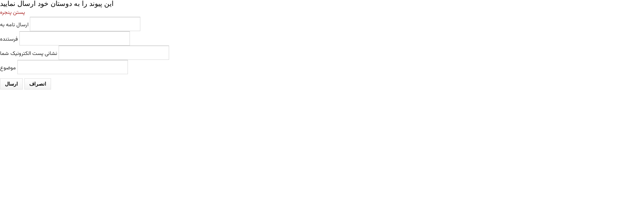

--- FILE ---
content_type: text/css
request_url: https://bgrows.ir/templates/shaper_news_ii/css/template.css
body_size: 2140
content:
/*---------------------------------------------------------------
# Package - Joomla Template based on Helix Framework   
# ---------------------------------------------------------------
# Author - JoomShaper http://www.joomshaper.com
# Copyright (C) 2010 - 2011 JoomShaper.com. All Rights Reserved.
# license - PHP files are licensed under  GNU/GPL V2
# license - CSS  - JS - IMAGE files  are Copyrighted material 
# Websites: http://www.joomshaper.com - http://www.joomxpert.com
-----------------------------------------------------------------*/

/* Master Reset */
@font-face {
  font-family: "Vazirmatn";
  src: url('fonts/Vazirmatn-Light.woff2') format('woff2');
  font-weight: 300;
  font-style: normal;
  font-display: swap;
}

@font-face {
  font-family: "Vazirmatn";
  src: url('fonts/Vazirmatn-Black.woff2') format('woff2');
  font-weight: 900;
  font-style: normal;
  font-display: swap;
}

.p2p {border: 1px solid #74ccff; border-radius: 15px; background-color: #e1f8fc;}
html,body,div,span,applet,object,iframe,h1,h2,h3,h4,h5,h6,p,blockquote,pre,a,abbr,acronym,address,big,cite,code,del,dfn,em,font,img,ins,kbd,q,s,samp,small,strike,strong,sub,sup,tt,var,b,u,i,center,dl,dt,dd,ol,ul,li,fieldset,form,label,legend,table,caption,tbody,tfoot,thead,tr,th,td{border:0;outline:0;font-size:100%;vertical-align:baseline;background:transparent;margin:0;padding:0}
body{line-height:1}
ol,ul{list-style:none}
blockquote,q{quotes:none}
blockquote:before,blockquote:after,q:before,q:after{content:none}
:focus{outline:0}
ins{text-decoration:none}
del{text-decoration:line-through}
table{border-collapse:collapse;border:1px solid #aaa}

/* Core */
body{color:#000;font-family:'Vazirmatn';font-size:11px;line-height:150%;overflow-x: hidden;}
body.bg{background: rgb(64,154,255); background: linear-gradient(0deg, rgba(64,154,255,1) 0%, rgba(142,201,255,1) 30%, rgba(202,230,255,1) 50%, rgba(142,201,255,1) 70%, rgba(64,154,255,1) 100%);}
.sp-wrap{margin-left:auto;margin-right:auto;border:4px solid rgb(64,154,255);}
.sp-block{float:left;display:inline}
.mod-block {padding:5px}
.sp-inner{padding-left:10px;padding-right:10px}
.no-sp-inner{padding:0}
.sp-block .first {margin-left:-10px}
.sp-block .last {margin-right:-10px}
.sp-block .single {margin-left:-10px;margin-right:-10px}
.gap{clear:both; margin-bottom:20px}
.main-bg {background:#fff;border:1px solid #0099FF;}

/*Header Area*/
#header {position:relative}
a#logo,#logo-text{float:left}
#logo-text h1{float:left;font-size:200%;font-weight:bold;text-transform:uppercase;border:0!important;margin:10px 0 0;padding:0}
#logo-text h1 a{color:#fff}
#logo-text p.site-slogan{float:left;margin:0;padding:0;color:#f9f9f9}

#top-bar {padding:0 10px;height:30px;line-height:30px;border-bottom:1px solid #e0e0e0}
.date-block,#share {float:left;margin-right:10px;font-size:10px;font-weight:bold;color:#666}
#share {margin-top:3px;border:3px solid #0099FF;}
#share img{float:left;margin:4px 5px 0 0}
#banner {float:right;margin-top:10px}

/*Login and Registration*/
.log-reg {position:relative}
#members-area {margin-left:10px;float:right}
#members-area a.sp-login {background:url(../images/icon-user.png) no-repeat 0 50%}
#members-area a.sp-reg {background:url(../images/lock.png) no-repeat 0 50%}
#members-area a{font-size:11px;font-weight:bold;text-decoration:none;margin:0;padding:0 8px 0 20px}
#sp-login, #sp-register{width:auto; background:#fff url(../images/grad-bg.png) repeat-x 0 100%;border:1px solid #e7e7e7;position:absolute; z-index:99999999;top:30px; right:0}

/*Search*/
#addons {background:#333}
#addons .mod-block {padding:0}

#search{float:right;margin:4px 0 4px}
#search input#mod-search-searchword,#search input#mod-finder-searchword{height:21px;line-height:21px;background:none;border:none;text-indent:10px;margin:0;padding:0}
#search input.button{background:none;border:none;cursor:pointer;height:21px;overflow:hidden;text-indent:-999em;width:26px;float:right;margin:0}
.mod-search{height:21px;line-height:21px;color:#000;width:167px;border:0;overflow:hidden;margin:0;padding:0}

/*Module positions user1-user4*/
#sp-mid{color:#000;background:#fff url(../images/grad-bg.png) repeat-x 0 100%;border:2px solid #aaa;border-left:2px solid #999}


#sp-bottom {background:#333;color:#999;border-bottom:1px solid #444;border-top:10px solid #000}
#sp-bottom .separator .mod-block{border-right:1px solid #444}
#sp-bottom  a{color:#fff}
#sp-bottom .mod-wrapper-flat h3.header{color:#999}
/* Layout */
#sp-leftcol, #sp-rightcol, #sp-maincol ,#inset1, #inset2, #inner_content {float:left}
#sp-leftcol, #sp-rightcol,#sp-maincol {padding:10px 0}
#sp-right1 {padding:0px 0;border:1px solid #aaa;}
#sp-lef1{padding:0px 0;border:1px solid #aaa;}
#sp-left2{padding:0px 0;border:1px solid #aaa;}


/*Font Resizer*/
div.font-sizer{width:45px;height:16px;line-height:16px;float:right;margin:9px 0 0}
div.font-sizer a.btn_fs_big,div.font-sizer a.btn_fs_reset,div.font-sizer a.btn_fs_small
{background-image:url(../images/font-resizer.png);background-repeat:no-repeat;height:16px;width:15px;border:medium none;cursor:pointer;display:block;float:left;text-indent:-999em;padding:0}
div.font-sizer a.btn_fs_big{background-position:0 0}
div.font-sizer a.btn_fs_reset{background-position:-15px 0}
div.font-sizer a.btn_fs_small{background-position:-30px 0}
div.font-sizer a.btn_fs_big:hover{background-position:0 -16px}
div.font-sizer a.btn_fs_reset:hover{background-position:-15px -16px}
div.font-sizer a.btn_fs_small:hover{background-position:-30px -16px}
/* Breadcrumbs */
#breadcrumbs{overflow:hidden;height:31px;line-height:31px;background:url(../images/path-bg.gif) repeat-x 0 0;border-top:1px solid #e7e7e7;border-bottom:1px solid #e7e7e7}
#breadcrumbs span.showhome {font-weight:bold;margin-right:5px}
#breadcrumbs .padding{padding:5px 8px}
#breadcrumbs a,#breadcrumbs span,#breadcrumbs strong{display:block;float:left}
#breadcrumbs a,#breadcrumbs span.separator{margin-right:10px;padding-right:15px;background:url(../images/breadcrumbs.png) 100% 50% no-repeat}
#breadcrumbs span.current{color:#666}
a#topofpage{float:right!important;background:none!important;margin:0!important;padding:0!important}

/* Footer */
#sp-footer{background:#cde0ff;color:#666;padding:10px}
#sp-footer a {font-size:11px;color:#999}
#sp-footer a:hover{text-decoration:underline}
#sp-footer .cp {float:left;}

/*Top Menu*/
#top-menu{float:right;}
#top-menu ul{list-style-type:none;padding:0;margin:0 0 5px 0}
#top-menu li{float:left;background:none;padding:0;}
#top-menu a{font-size:11px;font-weight:bold;text-decoration:none;color:#666;margin:0;padding:0 8px}
#top-menu a:hover,#top-menu li.active a{color:#888;text-decoration:none}

/*Footer Menu*/
#footer-nav{margin:20px 0 80px}
#footer-nav ul{list-style-type:none;text-align:center;margin:0;padding:0}
#footer-nav li{background:none;display:inline;font-size:.9em;line-height:normal;margin:5px 6px;padding:0}
#footer-nav a{color:#666}
#footer-nav a:hover,#footer-nav li.active a{color:#fff;text-decoration:none}
#footer-nav ul ul{display:none}

/* Helix Logo */
#powered-by{display:block;text-indent:-999em}
#powered-by a,#powered-by a:hover {text-decoration:none}
.helix-logo-light,.helix-logo-dark,.helix-logo-light-small,.helix-logo-dark-small{display:block;float:right}
.helix-logo-light,.helix-logo-dark,.helix-logo-light a,.helix-logo-dark a{height:33px;width:160px}
.helix-logo-light-small,.helix-logo-dark-small,.helix-logo-light-small a,.helix-logo-dark-small a{height:33px;width:100px}
.helix-logo a{background-position:center center;background-repeat:no-repeat;display:block;text-indent:-999em}
.helix-logo-light a{background-image:url(../images/helix-logo/helix_light.png)}
.helix-logo-dark a{background-image:url(../images/helix-logo/helix_dark.png)}
.helix-logo-light-small a{background-image:url(../images/helix-logo/helix_light_small.png)}
.helix-logo-dark-small a{background-image:url(../images/helix-logo/helix_dark_small.png)}
/* Clearfix */
.clr{clear:both;display:block;overflow:hidden;visibility:hidden;width:0;height:0}
.clearfix:after{clear:both;content:' ';display:block;font-size:0;line-height:0;visibility:hidden;width:0;height:0}
* html .clearfix,:first-child+html .clearfix{zoom:1}
.pp {border:1px}

--- FILE ---
content_type: text/css
request_url: https://bgrows.ir/templates/shaper_news_ii/css/styles/style1.css
body_size: 548
content:
/*---------------------------------------------------------------
# Package - Joomla Template based on Helix Framework   
# ---------------------------------------------------------------
# Author - JoomShaper http://www.joomshaper.com
# Copyright (C) 2010 - 2011 JoomShaper.com. All Rights Reserved.
# license - PHP files are licensed under  GNU/GPL V2
# license - CSS  - JS - IMAGE files  are Copyrighted material 
# Websites: http://www.joomshaper.com - http://www.joomxpert.com
-----------------------------------------------------------------*/
a{color:#9d0201}
.mod-wrapper h3.header span{color:#d10301}
a:hover,a:active,a:focus{color:#333}
a#logo{background:url(../../images/styles/style1/logo.jpg) no-repeat 0 50%}
/*Menu*/
#sublevel {background:#a30d0b}
#hornav ul.level-0 > li.menu-item > a.menu-item,
#sublevel ul.level-1 > li.menu-item > a.menu-item{color:#999}

#hornav ul.level-0 > li.menu-item span.menu-desc,
#sublevel ul.level-1 > li.menu-item span.menu-desc{color:#fff}

#hornav ul.level-0 > li.menu-item.active,#hornav ul.level-0 > li:hover{background:#a30d0b url(../../images/styles/style1/nav-active.gif) repeat-x 0 0!important}
#sublevel ul.level-1 > li:hover{color:#fee2e2}
#sublevel ul.level-1 > li.menu-item.active{background:#333!important}

#hornav ul.level-0 > li.menu-item.active > a.menu-item,#hornav ul.level-0 > li.menu-item:hover > a.menu-item,
#sublevel ul.level-1 > li.menu-item.active > a.menu-item,#sublevel ul.level-1 > li.menu-item:hover > a.menu-item
{color:#fff;text-shadow:0 1px #000}

#hornav ul.level-0 > li .submenu-inner,#sublevel ul.level-1 > li .submenu-inner {border-top:none}
#hornav ul li .submenu-inner,#sublevel ul li .submenu-inner {border:1px solid #C40603;background:#a30d0b;color:#fff}
#hornav ul.level-1 > li .submenu-inner,#sublevel ul.level-2 > li .submenu-inner {border-top:1px solid #C40603;}

#hornav li.menu-item li.menu-item,
#sublevel li.menu-item li.menu-item {border-top:1px dotted #C40603}

#hornav li.menu-item li:hover,#hornav li.menu-item li.active > a,
#sublevel li.menu-item li:hover,#sublevel li.menu-item li.active > a{background: #333!important;color:#fff}

#hornav li.menu-item li.menu-item a.menu-item,
#sublevel li.menu-item li.menu-item a.menu-item{color:#fff}

#hornav li.menu-item li.menu-item span.menu-desc,
#sublevel li.menu-item li.menu-item span.menu-desc{color:#f1f1f1}

#hornav .group-title{border-bottom:5px solid #999}
#hornav .group-title .menu-title{color:#f5f5f5}
#hornav .group-title .menu-desc{color:#f9f9f9}
.no-sp-inner{padding:0 0 0 0}

.mod-search,div.finder{background:transparent url(../../images/styles/style1/search.png) no-repeat 0 0}
/*Slide*/
.handles.active .thumb_bg{background:#a30d0b url(../../images/styles/style1/thumb-bg-active.gif) repeat-x 0 0 !important;color:#fff}
.handles.active .thumb_arrow{background-image:url(../../images/styles/style1/active-thumb1.png)!important; background-repeat: no-repeat; background-position: 0 50%!important}
.handles.active img.sp-slide-image,.mod-wrapper-menu img.sp-news-image {background:#9d0201!important;border:1px solid #d50301!important}
.mod-wrapper-menu li{border-bottom:1px dashed #C40603}